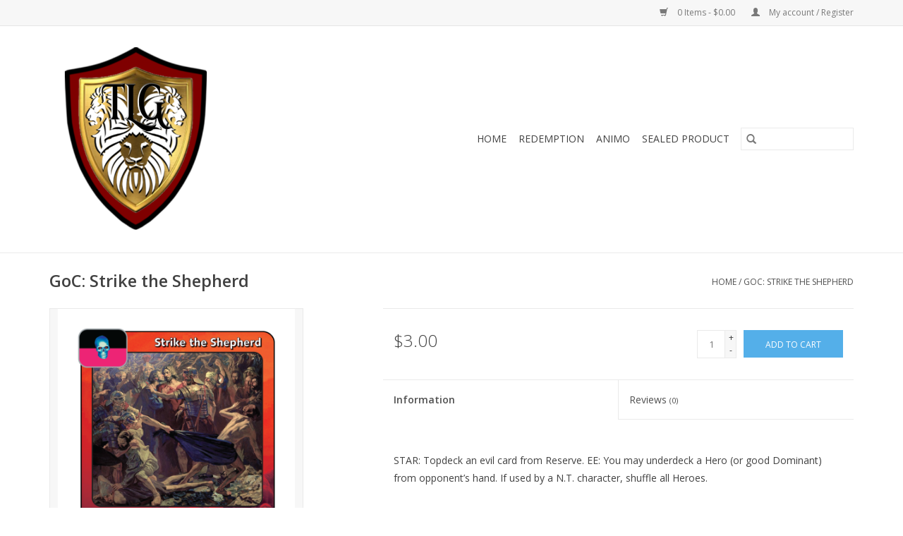

--- FILE ---
content_type: text/html;charset=utf-8
request_url: https://www.threelionsgaming.com/goc-strike-the-shepherd.html
body_size: 6250
content:
<!DOCTYPE html>
<html lang="en">
  <head>
    <meta charset="utf-8"/>
<!-- [START] 'blocks/head.rain' -->
<!--

  (c) 2008-2026 Lightspeed Netherlands B.V.
  http://www.lightspeedhq.com
  Generated: 14-01-2026 @ 14:16:01

-->
<link rel="canonical" href="https://www.threelionsgaming.com/goc-strike-the-shepherd.html"/>
<link rel="alternate" href="https://www.threelionsgaming.com/index.rss" type="application/rss+xml" title="New products"/>
<meta name="robots" content="noodp,noydir"/>
<meta property="og:url" content="https://www.threelionsgaming.com/goc-strike-the-shepherd.html?source=facebook"/>
<meta property="og:site_name" content="Three Lions Gaming"/>
<meta property="og:title" content="GoC: Strike the Shepherd"/>
<meta property="og:description" content="The Redemption CCG and Animo card game are collectible card games based on the Bible!"/>
<meta property="og:image" content="https://cdn.shoplightspeed.com/shops/639553/files/41496472/goc-strike-the-shepherd.jpg"/>
<!--[if lt IE 9]>
<script src="https://cdn.shoplightspeed.com/assets/html5shiv.js?2025-02-20"></script>
<![endif]-->
<!-- [END] 'blocks/head.rain' -->
    <title>GoC: Strike the Shepherd - Three Lions Gaming</title>
    <meta name="description" content="The Redemption CCG and Animo card game are collectible card games based on the Bible!" />
    <meta name="keywords" content="Redemption CCG, Redemption card game, Animo" />
    <meta http-equiv="X-UA-Compatible" content="IE=edge,chrome=1">
    <meta name="viewport" content="width=device-width, initial-scale=1.0">
    <meta name="apple-mobile-web-app-capable" content="yes">
    <meta name="apple-mobile-web-app-status-bar-style" content="black">

    <link rel="shortcut icon" href="https://cdn.shoplightspeed.com/shops/639553/themes/3581/v/85592/assets/favicon.ico?20230710194136" type="image/x-icon" />
    <link href='//fonts.googleapis.com/css?family=Open%20Sans:400,300,600' rel='stylesheet' type='text/css'>
    <link href='//fonts.googleapis.com/css?family=Open%20Sans:400,300,600' rel='stylesheet' type='text/css'>
    <link rel="shortcut icon" href="https://cdn.shoplightspeed.com/shops/639553/themes/3581/v/85592/assets/favicon.ico?20230710194136" type="image/x-icon" />
    <link rel="stylesheet" href="https://cdn.shoplightspeed.com/shops/639553/themes/3581/assets/bootstrap-min.css?2025102215310820200921071828" />
    <link rel="stylesheet" href="https://cdn.shoplightspeed.com/shops/639553/themes/3581/assets/style.css?2025102215310820200921071828" />
    <link rel="stylesheet" href="https://cdn.shoplightspeed.com/shops/639553/themes/3581/assets/settings.css?2025102215310820200921071828" />
    <link rel="stylesheet" href="https://cdn.shoplightspeed.com/assets/gui-2-0.css?2025-02-20" />
    <link rel="stylesheet" href="https://cdn.shoplightspeed.com/assets/gui-responsive-2-0.css?2025-02-20" />
    <link rel="stylesheet" href="https://cdn.shoplightspeed.com/shops/639553/themes/3581/assets/custom.css?2025102215310820200921071828" />
        <link rel="stylesheet" href="https://cdn.shoplightspeed.com/shops/639553/themes/3581/assets/tutorial.css?2025102215310820200921071828" />
    
    <script src="https://cdn.shoplightspeed.com/assets/jquery-1-9-1.js?2025-02-20"></script>
    <script src="https://cdn.shoplightspeed.com/assets/jquery-ui-1-10-1.js?2025-02-20"></script>

    <script type="text/javascript" src="https://cdn.shoplightspeed.com/shops/639553/themes/3581/assets/global.js?2025102215310820200921071828"></script>
		<script type="text/javascript" src="https://cdn.shoplightspeed.com/shops/639553/themes/3581/assets/bootstrap-min.js?2025102215310820200921071828"></script>
    <script type="text/javascript" src="https://cdn.shoplightspeed.com/shops/639553/themes/3581/assets/jcarousel.js?2025102215310820200921071828"></script>
    <script type="text/javascript" src="https://cdn.shoplightspeed.com/assets/gui.js?2025-02-20"></script>
    <script type="text/javascript" src="https://cdn.shoplightspeed.com/assets/gui-responsive-2-0.js?2025-02-20"></script>

    <script type="text/javascript" src="https://cdn.shoplightspeed.com/shops/639553/themes/3581/assets/share42.js?2025102215310820200921071828"></script>

    <!--[if lt IE 9]>
    <link rel="stylesheet" href="https://cdn.shoplightspeed.com/shops/639553/themes/3581/assets/style-ie.css?2025102215310820200921071828" />
    <![endif]-->
    <link rel="stylesheet" media="print" href="https://cdn.shoplightspeed.com/shops/639553/themes/3581/assets/print-min.css?2025102215310820200921071828" />
  </head>
  <body class="tutorial--on">
    <header>
  <div class="topnav">
    <div class="container">
      
      <div class="right">
        <span role="region" aria-label="Cart">
          <a href="https://www.threelionsgaming.com/cart/" title="Cart" class="cart">
            <span class="glyphicon glyphicon-shopping-cart"></span>
            0 Items - $0.00
          </a>
        </span>
        <span>
          <a href="https://www.threelionsgaming.com/account/" title="My account" class="my-account">
            <span class="glyphicon glyphicon-user"></span>
                        	My account / Register
                      </a>
        </span>
      </div>
    </div>
  </div>

  <div class="navigation container">
    <div class="align">
      <div class="burger">
        <button type="button" aria-label="Open menu">
          <img src="https://cdn.shoplightspeed.com/shops/639553/themes/3581/assets/hamburger.png?20250808162026" width="32" height="32" alt="Menu">
        </button>
      </div>

              <div class="vertical logo">
          <a href="https://www.threelionsgaming.com/" title="Three Lions Gaming">
            <img src="https://cdn.shoplightspeed.com/shops/639553/themes/3581/v/85592/assets/logo.png?20230710194136" alt="Three Lions Gaming" />
          </a>
        </div>
      
      <nav class="nonbounce desktop vertical">
        <form action="https://www.threelionsgaming.com/search/" method="get" id="formSearch" role="search">
          <input type="text" name="q" autocomplete="off" value="" aria-label="Search" />
          <button type="submit" class="search-btn" title="Search">
            <span class="glyphicon glyphicon-search"></span>
          </button>
        </form>
        <ul region="navigation" aria-label=Navigation menu>
          <li class="item home ">
            <a class="itemLink" href="https://www.threelionsgaming.com/">Home</a>
          </li>
          
                    	<li class="item sub">
              <a class="itemLink" href="https://www.threelionsgaming.com/redemption/" title="Redemption">
                Redemption
              </a>
                            	<span class="glyphicon glyphicon-play"></span>
                <ul class="subnav">
                                      <li class="subitem">
                      <a class="subitemLink" href="https://www.threelionsgaming.com/redemption/israels-inheritance/" title="Israel&#039;s Inheritance">Israel&#039;s Inheritance</a>
                                          </li>
                	                    <li class="subitem">
                      <a class="subitemLink" href="https://www.threelionsgaming.com/redemption/clearance/" title="Clearance">Clearance</a>
                                          </li>
                	                    <li class="subitem">
                      <a class="subitemLink" href="https://www.threelionsgaming.com/redemption/root/" title="Root">Root</a>
                                          </li>
                	                    <li class="subitem">
                      <a class="subitemLink" href="https://www.threelionsgaming.com/redemption/israels-rebellion/" title="Israel&#039;s Rebellion">Israel&#039;s Rebellion</a>
                                          </li>
                	                    <li class="subitem">
                      <a class="subitemLink" href="https://www.threelionsgaming.com/redemption/k-l/" title="K/L">K/L</a>
                                          </li>
                	                    <li class="subitem">
                      <a class="subitemLink" href="https://www.threelionsgaming.com/redemption/sealed-product/" title="Sealed Product">Sealed Product</a>
                                          </li>
                	                    <li class="subitem">
                      <a class="subitemLink" href="https://www.threelionsgaming.com/redemption/l-4257258/" title="L">L</a>
                                          </li>
                	                    <li class="subitem">
                      <a class="subitemLink" href="https://www.threelionsgaming.com/redemption/k/" title="K">K</a>
                                          </li>
                	                    <li class="subitem">
                      <a class="subitemLink" href="https://www.threelionsgaming.com/redemption/deck-builders/" title="Deck Builders">Deck Builders</a>
                                          </li>
                	                    <li class="subitem">
                      <a class="subitemLink" href="https://www.threelionsgaming.com/redemption/promos/" title="Promos">Promos</a>
                                          </li>
                	                    <li class="subitem">
                      <a class="subitemLink" href="https://www.threelionsgaming.com/redemption/gospel-of-christ/" title="Gospel of Christ">Gospel of Christ</a>
                                          </li>
                	                    <li class="subitem">
                      <a class="subitemLink" href="https://www.threelionsgaming.com/redemption/lineage-of-christ/" title="Lineage of Christ">Lineage of Christ</a>
                                          </li>
                	                    <li class="subitem">
                      <a class="subitemLink" href="https://www.threelionsgaming.com/redemption/prophecies-of-christ/" title="Prophecies of Christ">Prophecies of Christ</a>
                                          </li>
                	                    <li class="subitem">
                      <a class="subitemLink" href="https://www.threelionsgaming.com/redemption/fall-of-man/" title="Fall of Man">Fall of Man</a>
                                          </li>
                	                    <li class="subitem">
                      <a class="subitemLink" href="https://www.threelionsgaming.com/redemption/revelation-of-john/" title="Revelation of John">Revelation of John</a>
                                          </li>
                	                    <li class="subitem">
                      <a class="subitemLink" href="https://www.threelionsgaming.com/redemption/cloud-of-witnesses/" title="Cloud of Witnesses">Cloud of Witnesses</a>
                                          </li>
                	                    <li class="subitem">
                      <a class="subitemLink" href="https://www.threelionsgaming.com/redemption/the-persecuted-church/" title="The Persecuted Church">The Persecuted Church</a>
                                          </li>
                	                    <li class="subitem">
                      <a class="subitemLink" href="https://www.threelionsgaming.com/redemption/the-early-church/" title="The Early Church">The Early Church</a>
                                          </li>
                	                    <li class="subitem">
                      <a class="subitemLink" href="https://www.threelionsgaming.com/redemption/disciples/" title="Disciples">Disciples</a>
                                          </li>
                	                    <li class="subitem">
                      <a class="subitemLink" href="https://www.threelionsgaming.com/redemption/thesaurus-ex-preteritus/" title="Thesaurus ex Preteritus">Thesaurus ex Preteritus</a>
                                          </li>
                	                    <li class="subitem">
                      <a class="subitemLink" href="https://www.threelionsgaming.com/redemption/rock-of-ages/" title="Rock of Ages">Rock of Ages</a>
                                          </li>
                	                    <li class="subitem">
                      <a class="subitemLink" href="https://www.threelionsgaming.com/redemption/faith-of-our-fathers/" title="Faith of Our Fathers">Faith of Our Fathers</a>
                                          </li>
                	                    <li class="subitem">
                      <a class="subitemLink" href="https://www.threelionsgaming.com/redemption/priests/" title="Priests">Priests</a>
                                          </li>
                	                    <li class="subitem">
                      <a class="subitemLink" href="https://www.threelionsgaming.com/redemption/angel-wars/" title="Angel Wars">Angel Wars</a>
                                          </li>
                	                    <li class="subitem">
                      <a class="subitemLink" href="https://www.threelionsgaming.com/redemption/kings/" title="Kings">Kings</a>
                                          </li>
                	                    <li class="subitem">
                      <a class="subitemLink" href="https://www.threelionsgaming.com/redemption/patriarchs/" title="Patriarchs">Patriarchs</a>
                                          </li>
                	                    <li class="subitem">
                      <a class="subitemLink" href="https://www.threelionsgaming.com/redemption/apostles/" title="Apostles">Apostles</a>
                                          </li>
                	                    <li class="subitem">
                      <a class="subitemLink" href="https://www.threelionsgaming.com/redemption/warriors/" title="Warriors">Warriors</a>
                                          </li>
                	                    <li class="subitem">
                      <a class="subitemLink" href="https://www.threelionsgaming.com/redemption/women/" title="Women">Women</a>
                                          </li>
                	                    <li class="subitem">
                      <a class="subitemLink" href="https://www.threelionsgaming.com/redemption/prophets/" title="Prophets">Prophets</a>
                                          </li>
                	                    <li class="subitem">
                      <a class="subitemLink" href="https://www.threelionsgaming.com/redemption/bb/" title="B,b">B,b</a>
                                          </li>
                	                    <li class="subitem">
                      <a class="subitemLink" href="https://www.threelionsgaming.com/redemption/cc/" title="C,c">C,c</a>
                                          </li>
                	                    <li class="subitem">
                      <a class="subitemLink" href="https://www.threelionsgaming.com/" title="D,d">D,d</a>
                                          </li>
                	                    <li class="subitem">
                      <a class="subitemLink" href="https://www.threelionsgaming.com/redemption/e/" title="E">E</a>
                                          </li>
                	                    <li class="subitem">
                      <a class="subitemLink" href="https://www.threelionsgaming.com/redemption/f/" title="F">F</a>
                                          </li>
                	                    <li class="subitem">
                      <a class="subitemLink" href="https://www.threelionsgaming.com/redemption/g/" title="G">G</a>
                                          </li>
                	                    <li class="subitem">
                      <a class="subitemLink" href="https://www.threelionsgaming.com/redemption/h/" title="H">H</a>
                                          </li>
                	                    <li class="subitem">
                      <a class="subitemLink" href="https://www.threelionsgaming.com/redemption/aa/" title="A,a">A,a</a>
                                          </li>
                	                    <li class="subitem">
                      <a class="subitemLink" href="https://www.threelionsgaming.com/redemption/i/" title="I">I</a>
                                          </li>
                	                    <li class="subitem">
                      <a class="subitemLink" href="https://www.threelionsgaming.com/redemption/j/" title="J">J</a>
                                          </li>
                	                    <li class="subitem">
                      <a class="subitemLink" href="https://www.threelionsgaming.com/redemption/b/" title="b">b</a>
                                          </li>
                	                    <li class="subitem">
                      <a class="subitemLink" href="https://www.threelionsgaming.com/redemption/d/" title="D">D</a>
                                          </li>
                	                    <li class="subitem">
                      <a class="subitemLink" href="https://www.threelionsgaming.com/redemption/c/" title="C">C</a>
                                          </li>
                	                    <li class="subitem">
                      <a class="subitemLink" href="https://www.threelionsgaming.com/redemption/un/" title="UN">UN</a>
                                          </li>
                	                    <li class="subitem">
                      <a class="subitemLink" href="https://www.threelionsgaming.com/redemption/lun/" title="L,UN">L,UN</a>
                                          </li>
                	                    <li class="subitem">
                      <a class="subitemLink" href="https://www.threelionsgaming.com/redemption/a/" title="A">A</a>
                                          </li>
                	                    <li class="subitem">
                      <a class="subitemLink" href="https://www.threelionsgaming.com/redemption/e-f/" title="E/F">E/F</a>
                                          </li>
                	                    <li class="subitem">
                      <a class="subitemLink" href="https://www.threelionsgaming.com/redemption/c-d/" title="C/D">C/D</a>
                                          </li>
                	                    <li class="subitem">
                      <a class="subitemLink" href="https://www.threelionsgaming.com/redemption/g-h/" title="G/H">G/H</a>
                                          </li>
                	                    <li class="subitem">
                      <a class="subitemLink" href="https://www.threelionsgaming.com/redemption/i-j/" title="I/J">I/J</a>
                                          </li>
                	                    <li class="subitem">
                      <a class="subitemLink" href="https://www.threelionsgaming.com/redemption/original/" title="Original">Original</a>
                                          </li>
                	                    <li class="subitem">
                      <a class="subitemLink" href="https://www.threelionsgaming.com/redemption/times-to-come/" title="Times to Come">Times to Come</a>
                                          </li>
                	              	</ul>
                          </li>
                    	<li class="item sub">
              <a class="itemLink" href="https://www.threelionsgaming.com/animo/" title="Animo">
                Animo
              </a>
                            	<span class="glyphicon glyphicon-play"></span>
                <ul class="subnav">
                                      <li class="subitem">
                      <a class="subitemLink" href="https://www.threelionsgaming.com/animo/fearless/" title="Fearless">Fearless</a>
                                          </li>
                	                    <li class="subitem">
                      <a class="subitemLink" href="https://www.threelionsgaming.com/animo/red-letter-day/" title="Red Letter Day">Red Letter Day</a>
                                          </li>
                	                    <li class="subitem">
                      <a class="subitemLink" href="https://www.threelionsgaming.com/animo/crosstrainers/" title="CrossTrainers">CrossTrainers</a>
                                          </li>
                	                    <li class="subitem">
                      <a class="subitemLink" href="https://www.threelionsgaming.com/animo/series-1/" title="Series 1">Series 1</a>
                                          </li>
                	              	</ul>
                          </li>
                    	<li class="item">
              <a class="itemLink" href="https://www.threelionsgaming.com/sealed-product/" title="Sealed Product">
                Sealed Product
              </a>
                          </li>
          
          
          
          
                  </ul>

        <span class="glyphicon glyphicon-remove"></span>
      </nav>
    </div>
  </div>
</header>

    <div class="wrapper">
      <div class="container content" role="main">
                <div>
  <div class="page-title row">
    <div class="col-sm-6 col-md-6">
      <h1 class="product-page">
                  GoC: Strike the Shepherd
              </h1>

          </div>

  	<div class="col-sm-6 col-md-6 breadcrumbs text-right" role="nav" aria-label="Breadcrumbs">
  <a href="https://www.threelionsgaming.com/" title="Home">Home</a>

      / <a href="https://www.threelionsgaming.com/goc-strike-the-shepherd.html" aria-current="true">GoC: Strike the Shepherd</a>
  </div>
	</div>

  <div class="product-wrap row">
    <div class="product-img col-sm-4 col-md-4" role="article" aria-label="Product images">
      <div class="zoombox">
        <div class="images">
                      <a class="zoom first" data-image-id="41496472">
                                              	<img src="https://cdn.shoplightspeed.com/shops/639553/files/41496472/1600x2048x2/goc-strike-the-shepherd.jpg" alt="GoC: Strike the Shepherd">
                                          </a>
                  </div>

        <div class="thumbs row">
                      <div class="col-xs-3 col-sm-4 col-md-4">
              <a data-image-id="41496472">
                                                    	<img src="https://cdn.shoplightspeed.com/shops/639553/files/41496472/156x230x2/goc-strike-the-shepherd.jpg" alt="GoC: Strike the Shepherd" title="GoC: Strike the Shepherd"/>
                                                </a>
            </div>
                  </div>
      </div>
    </div>

    <div class="product-info col-sm-8 col-md-7 col-md-offset-1">
      <form action="https://www.threelionsgaming.com/cart/add/76296369/" id="product_configure_form" method="post">
                  <input type="hidden" name="bundle_id" id="product_configure_bundle_id" value="">
        
        <div class="product-price row">
          <div class="price-wrap col-xs-5 col-md-5">
                        <span class="price" style="line-height: 30px;">$3.00
                                        </span>
          </div>

          <div class="cart col-xs-7 col-md-7">
            <div class="cart">
                            	<input type="text" name="quantity" value="1" aria-label="Quantity" />
                <div class="change">
                  <button type="button" onclick="updateQuantity('up');" class="up" aria-label="Increase quantity by 1">+</button>
                  <button type="button" onclick="updateQuantity('down');" class="down" aria-label="Decrease quantity by 1">-</button>
                </div>
              	<button type="button" onclick="$('#product_configure_form').submit();" class="btn glyphicon glyphicon-shopping-cart" title="Add to cart"  aria-label="Add to cart">
                	<span aria-hidden="true">Add to cart</span>
              	</button>
                          </div>
          </div>
        </div>
      </form>

      <div class="product-tabs row">
        <div class="tabs">
          <ul>
            <li class="active col-2 information"><a rel="info" href="#">Information</a></li>
                        <li class="col-2 reviews"><a rel="reviews" href="#">Reviews <small>(0)</small></a></li>          </ul>
        </div>

        <div class="tabsPages">
          <div class="page info active">
            <table class="details">
            	
              
              
              
            </table>

                        <div class="clearfix"></div>

            <p>STAR: Topdeck an evil card from Reserve. EE: You may underdeck a Hero (or good Dominant) from opponent’s hand. If used by a N.T. character, shuffle all Heroes.</p>

                      </div>
          
          <div class="page reviews">
            
            <div class="bottom">
              <div class="right">
                <a href="https://www.threelionsgaming.com/account/review/46494653/">Add your review</a>
              </div>
              <span>0</span> stars based on <span>0</span> reviews
            </div>
          </div>
        </div>
      </div>
    </div>
  </div>

  <div class="product-actions row" role="complementary">
    <div class="social-media col-xs-12 col-md-4" role="group" aria-label="Share on social media">
      <div class="share42init" data-url="https://www.threelionsgaming.com/goc-strike-the-shepherd.html" data-image="https://cdn.shoplightspeed.com/shops/639553/files/41496472/300x250x2/goc-strike-the-shepherd.jpg"></div>
    </div>

    <div class="col-md-7 col-xs-12 col-md-offset-1">
      <div class="tags-actions row">
        <div class="tags col-xs-12 col-md-4" role="group" aria-label="Tags">
                    	<a href="https://www.threelionsgaming.com/tags/black/" title="Black">Black</a> /                     	<a href="https://www.threelionsgaming.com/tags/crimson/" title="Crimson">Crimson</a> /                     	<a href="https://www.threelionsgaming.com/tags/evil-enhancement/" title="Evil Enhancement">Evil Enhancement</a> /                     	<a href="https://www.threelionsgaming.com/tags/matthew/" title="Matthew">Matthew</a> /                     	<a href="https://www.threelionsgaming.com/tags/split-brigade/" title="Split Brigade">Split Brigade</a> /                     	<a href="https://www.threelionsgaming.com/tags/zechariah/" title="Zechariah">Zechariah</a>                             </div>

        <div class="actions col-xs-12 col-md-8 text-right" role="group" aria-label="Actions">
          <a href="https://www.threelionsgaming.com/account/wishlistAdd/46494653/?variant_id=76296369" title="Add to wishlist">
            Add to wishlist
          </a> /
          <a href="https://www.threelionsgaming.com/compare/add/76296369/" title="Add to comparison">
            Add to comparison
          </a> /
                    <a href="#" onclick="window.print(); return false;" title="Print">
            Print
          </a>
        </div>
      </div>
    </div>
  </div>

	
  </div>


<script src="https://cdn.shoplightspeed.com/shops/639553/themes/3581/assets/jquery-zoom-min.js?2025102215310820200921071828" type="text/javascript"></script>
<script type="text/javascript">
function updateQuantity(way){
    var quantity = parseInt($('.cart input').val());

    if (way == 'up'){
        if (quantity < 5){
            quantity++;
        } else {
            quantity = 5;
        }
    } else {
        if (quantity > 1){
            quantity--;
        } else {
            quantity = 1;
        }
    }

    $('.cart input').val(quantity);
}
</script>

<div itemscope itemtype="https://schema.org/Product">
  <meta itemprop="name" content="GoC: Strike the Shepherd">
  <meta itemprop="image" content="https://cdn.shoplightspeed.com/shops/639553/files/41496472/300x250x2/goc-strike-the-shepherd.jpg" />      <meta itemprop="itemCondition" itemtype="https://schema.org/OfferItemCondition" content="https://schema.org/NewCondition"/>
      <meta itemprop="sku" content="GoC: Strike the Shepherd" />

<div itemprop="offers" itemscope itemtype="https://schema.org/Offer">
      <meta itemprop="price" content="3.00" />
    <meta itemprop="priceCurrency" content="USD" />
    <meta itemprop="validFrom" content="2026-01-14" />
  <meta itemprop="priceValidUntil" content="2026-04-14" />
  <meta itemprop="url" content="https://www.threelionsgaming.com/goc-strike-the-shepherd.html" />
 </div>
</div>
      </div>

      <footer>
  <hr class="full-width" />
  <div class="container">
    <div class="social row">
      
            	<div class="social-media col-xs-12 col-md-12  text-center tutorial__hover">
        	<div class="inline-block relative">
          	<a href="https://facebook.com/threelionsgaming" class="social-icon facebook" target="_blank" aria-label="Facebook Three Lions Gaming"></a>          	          	          	          	          	          	
          	              <div class="absolute top-0 right-0 left-0 bottom-0 text-center tutorial__fade tutorial__fade-center--dark tutorial__social hidden-xs">
                <a href="/admin/auth/login?redirect=theme/preview/general/header/tutorial" class="p1 block hightlight-color tutorial__background border tutorial__border-color tutorial__add-button tutorial__border-radius" target="_blank">
                  <i class="glyphicon glyphicon-plus-sign tutorial__add-button-icon"></i><span class="bold tutorial__add-button-text">Set up Social Media</span>
                </a>
              </div>
                    	</div>
      	</div>
          </div>

    <hr class="full-width" />

    <div class="links row">
      <div class="col-xs-12 col-sm-3 col-md-3" role="article" aria-label="Customer service links">
        <label class="footercollapse" for="_1">
          <strong>Customer service</strong>
          <span class="glyphicon glyphicon-chevron-down hidden-sm hidden-md hidden-lg"></span>
        </label>
        <input class="footercollapse_input hidden-md hidden-lg hidden-sm" id="_1" type="checkbox">
        <div class="list">
          <ul class="no-underline no-list-style">
                          <li>
                <a href="https://www.threelionsgaming.com/service/payment-methods/" title="Payment methods" >
                  Payment methods
                </a>
              </li>
                          <li>
                <a href="https://www.threelionsgaming.com/service/shipping-returns/" title="Shipping &amp; returns" >
                  Shipping &amp; returns
                </a>
              </li>
                          <li>
                <a href="https://www.threelionsgaming.com/service/" title="TLG Price List" >
                  TLG Price List
                </a>
              </li>
                      </ul>
        </div>
      </div>

      <div class="col-xs-12 col-sm-3 col-md-3" role="article" aria-label="Products links">
    		<label class="footercollapse" for="_2">
        	<strong>Products</strong>
          <span class="glyphicon glyphicon-chevron-down hidden-sm hidden-md hidden-lg"></span>
        </label>
        <input class="footercollapse_input hidden-md hidden-lg hidden-sm" id="_2" type="checkbox">
        <div class="list">
          <ul>
            <li><a href="https://www.threelionsgaming.com/collection/" title="All products">All products</a></li>
                        <li><a href="https://www.threelionsgaming.com/collection/?sort=newest" title="New products">New products</a></li>
            <li><a href="https://www.threelionsgaming.com/collection/offers/" title="Offers">Offers</a></li>
                        <li><a href="https://www.threelionsgaming.com/tags/" title="Tags">Tags</a></li>            <li><a href="https://www.threelionsgaming.com/index.rss" title="RSS feed">RSS feed</a></li>
          </ul>
        </div>
      </div>

      <div class="col-xs-12 col-sm-3 col-md-3" role="article" aria-label="My account links">
        <label class="footercollapse" for="_3">
        	<strong>
          	          		My account
          	        	</strong>
          <span class="glyphicon glyphicon-chevron-down hidden-sm hidden-md hidden-lg"></span>
        </label>
        <input class="footercollapse_input hidden-md hidden-lg hidden-sm" id="_3" type="checkbox">

        <div class="list">
          <ul>
            
                        	            		<li><a href="https://www.threelionsgaming.com/account/" title="Register">Register</a></li>
            	                        	            		<li><a href="https://www.threelionsgaming.com/account/orders/" title="My orders">My orders</a></li>
            	                        	                        	            		<li><a href="https://www.threelionsgaming.com/account/wishlist/" title="My wishlist">My wishlist</a></li>
            	                        	                      </ul>
        </div>
      </div>

      <div class="col-xs-12 col-sm-3 col-md-3" role="article" aria-label="Company info">
      	<label class="footercollapse" for="_4">
      		<strong>
                        	Three Lions Gaming
                      </strong>
          <span class="glyphicon glyphicon-chevron-down hidden-sm hidden-md hidden-lg"></span>
        </label>
        <input class="footercollapse_input hidden-md hidden-lg hidden-sm" id="_4" type="checkbox">

        <div class="list">
        	          	<span class="contact-description">Your source for all things Redemption & Animo!</span>
                  	        	          	<div class="contact">
            	<span class="glyphicon glyphicon-envelope"></span>
            	<a href="/cdn-cgi/l/email-protection#422e3b262b2302362a3027272e2b2d2c3125232f2b2c256c212d2f" title="Email" aria-label="Email: lydia@threelionsgaming.com">
              	<span class="__cf_email__" data-cfemail="c8a4b1aca1a988bca0baadada4a1a7a6bbafa9a5a1a6afe6aba7a5">[email&#160;protected]</span>
            	</a>
          	</div>
        	        </div>

                
              </div>
    </div>
  	<hr class="full-width" />
  </div>

  <div class="copyright-payment">
    <div class="container">
      <div class="row">
        <div class="copyright col-md-6">
          © Copyright 2026 Three Lions Gaming
                    	- Powered by
          	          		<a href="http://www.lightspeedhq.com" title="Lightspeed" target="_blank" aria-label="Powered by Lightspeed">Lightspeed</a>
          		          	                  </div>
        <div class="payments col-md-6 text-right">
                      <a href="https://www.threelionsgaming.com/service/payment-methods/" title="PayPal">
              <img src="https://cdn.shoplightspeed.com/assets/icon-payment-paypalcp.png?2025-02-20" alt="PayPal" />
            </a>
                      <a href="https://www.threelionsgaming.com/service/payment-methods/" title="Debit or Credit Card">
              <img src="https://cdn.shoplightspeed.com/assets/icon-payment-debitcredit.png?2025-02-20" alt="Debit or Credit Card" />
            </a>
                      <a href="https://www.threelionsgaming.com/service/payment-methods/" title="PayPal Pay Later">
              <img src="https://cdn.shoplightspeed.com/assets/icon-payment-paypallater.png?2025-02-20" alt="PayPal Pay Later" />
            </a>
                      <a href="https://www.threelionsgaming.com/service/payment-methods/" title="Venmo">
              <img src="https://cdn.shoplightspeed.com/assets/icon-payment-venmo.png?2025-02-20" alt="Venmo" />
            </a>
                  </div>
      </div>
    </div>
  </div>
</footer>
    </div>
    <!-- [START] 'blocks/body.rain' -->
<script data-cfasync="false" src="/cdn-cgi/scripts/5c5dd728/cloudflare-static/email-decode.min.js"></script><script>
(function () {
  var s = document.createElement('script');
  s.type = 'text/javascript';
  s.async = true;
  s.src = 'https://www.threelionsgaming.com/services/stats/pageview.js?product=46494653&hash=5af8';
  ( document.getElementsByTagName('head')[0] || document.getElementsByTagName('body')[0] ).appendChild(s);
})();
</script>
<!-- [END] 'blocks/body.rain' -->
          <script type="text/javascript" src="https://cdn.shoplightspeed.com/shops/639553/themes/3581/assets/tutorial.js?2025102215310820200921071828"></script>
      <script>(function(){function c(){var b=a.contentDocument||a.contentWindow.document;if(b){var d=b.createElement('script');d.innerHTML="window.__CF$cv$params={r:'9bddbfb1898adafe',t:'MTc2ODQwMDE2MS4wMDAwMDA='};var a=document.createElement('script');a.nonce='';a.src='/cdn-cgi/challenge-platform/scripts/jsd/main.js';document.getElementsByTagName('head')[0].appendChild(a);";b.getElementsByTagName('head')[0].appendChild(d)}}if(document.body){var a=document.createElement('iframe');a.height=1;a.width=1;a.style.position='absolute';a.style.top=0;a.style.left=0;a.style.border='none';a.style.visibility='hidden';document.body.appendChild(a);if('loading'!==document.readyState)c();else if(window.addEventListener)document.addEventListener('DOMContentLoaded',c);else{var e=document.onreadystatechange||function(){};document.onreadystatechange=function(b){e(b);'loading'!==document.readyState&&(document.onreadystatechange=e,c())}}}})();</script><script defer src="https://static.cloudflareinsights.com/beacon.min.js/vcd15cbe7772f49c399c6a5babf22c1241717689176015" integrity="sha512-ZpsOmlRQV6y907TI0dKBHq9Md29nnaEIPlkf84rnaERnq6zvWvPUqr2ft8M1aS28oN72PdrCzSjY4U6VaAw1EQ==" data-cf-beacon='{"rayId":"9bddbfb1898adafe","version":"2025.9.1","serverTiming":{"name":{"cfExtPri":true,"cfEdge":true,"cfOrigin":true,"cfL4":true,"cfSpeedBrain":true,"cfCacheStatus":true}},"token":"8247b6569c994ee1a1084456a4403cc9","b":1}' crossorigin="anonymous"></script>
</body>
</html>


--- FILE ---
content_type: text/javascript;charset=utf-8
request_url: https://www.threelionsgaming.com/services/stats/pageview.js?product=46494653&hash=5af8
body_size: -414
content:
// SEOshop 14-01-2026 14:16:03